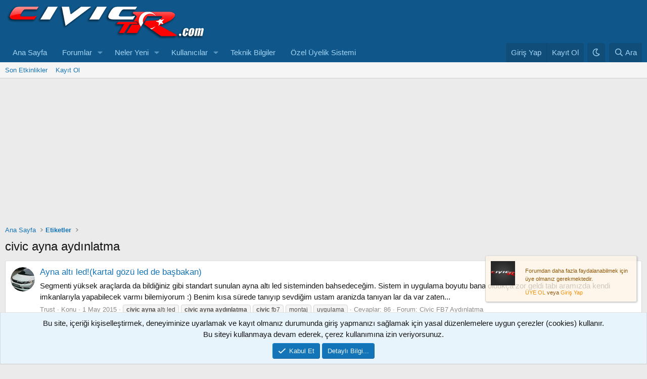

--- FILE ---
content_type: text/html; charset=utf-8
request_url: https://www.google.com/recaptcha/api2/aframe
body_size: 266
content:
<!DOCTYPE HTML><html><head><meta http-equiv="content-type" content="text/html; charset=UTF-8"></head><body><script nonce="aQtpWQiFdu17XPjYs3eecg">/** Anti-fraud and anti-abuse applications only. See google.com/recaptcha */ try{var clients={'sodar':'https://pagead2.googlesyndication.com/pagead/sodar?'};window.addEventListener("message",function(a){try{if(a.source===window.parent){var b=JSON.parse(a.data);var c=clients[b['id']];if(c){var d=document.createElement('img');d.src=c+b['params']+'&rc='+(localStorage.getItem("rc::a")?sessionStorage.getItem("rc::b"):"");window.document.body.appendChild(d);sessionStorage.setItem("rc::e",parseInt(sessionStorage.getItem("rc::e")||0)+1);localStorage.setItem("rc::h",'1768543634841');}}}catch(b){}});window.parent.postMessage("_grecaptcha_ready", "*");}catch(b){}</script></body></html>